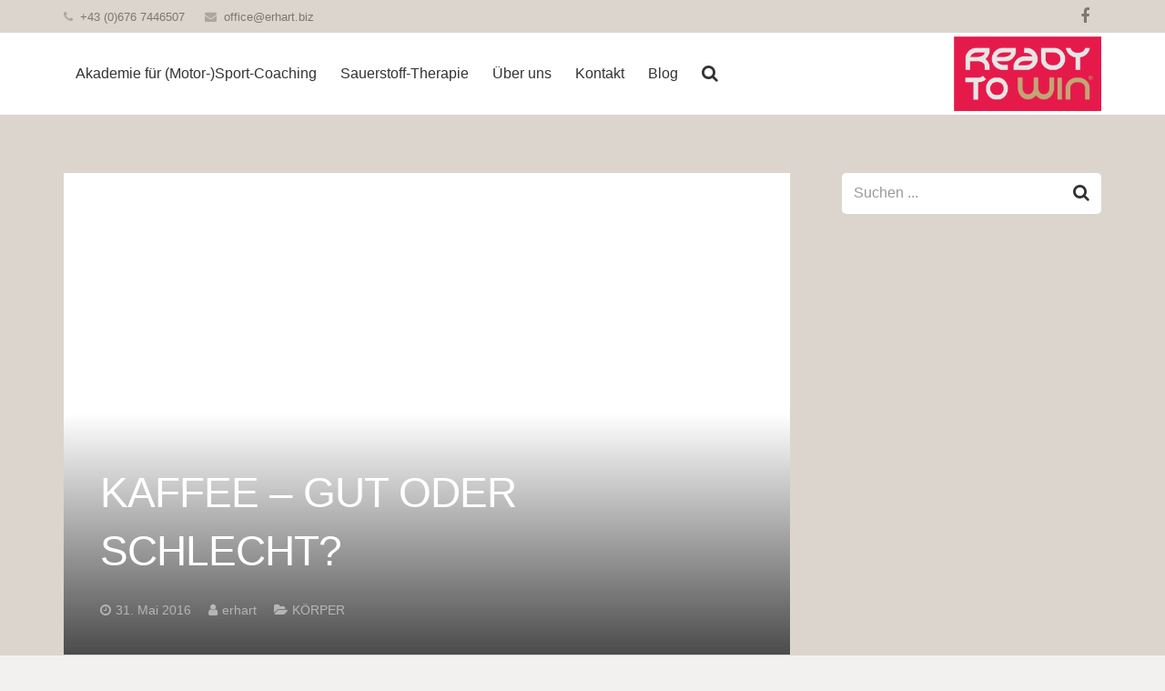

--- FILE ---
content_type: text/html; charset=UTF-8
request_url: https://ready-to-win.com/wp19/kaffee-gut-oder-schlecht/
body_size: 14203
content:
<!DOCTYPE HTML>
<html class="" lang="de">
<head>
	<meta charset="UTF-8">

		<title>KAFFEE – GUT ODER SCHLECHT?</title>

	<link rel='dns-prefetch' href='//s.w.org' />
<link rel="alternate" type="application/rss+xml" title="READY TO WIN &raquo; Feed" href="https://ready-to-win.com/wp19/feed/" />
<link rel="alternate" type="application/rss+xml" title="READY TO WIN &raquo; Kommentar-Feed" href="https://ready-to-win.com/wp19/comments/feed/" />
<meta name="viewport" content="width=device-width, initial-scale=1">
<meta name="SKYPE_TOOLBAR" content="SKYPE_TOOLBAR_PARSER_COMPATIBLE">
<meta name="og:title" content="KAFFEE – GUT ODER SCHLECHT?">
<meta name="og:type" content="website">
<meta name="og:url" content="https://ready-to-win.com/wp19/wp19/kaffee-gut-oder-schlecht/">
		<script type="text/javascript">
			window._wpemojiSettings = {"baseUrl":"https:\/\/s.w.org\/images\/core\/emoji\/12.0.0-1\/72x72\/","ext":".png","svgUrl":"https:\/\/s.w.org\/images\/core\/emoji\/12.0.0-1\/svg\/","svgExt":".svg","source":{"concatemoji":"https:\/\/ready-to-win.com\/wp19\/wp-includes\/js\/wp-emoji-release.min.js?ver=5.2.23"}};
			!function(e,a,t){var n,r,o,i=a.createElement("canvas"),p=i.getContext&&i.getContext("2d");function s(e,t){var a=String.fromCharCode;p.clearRect(0,0,i.width,i.height),p.fillText(a.apply(this,e),0,0);e=i.toDataURL();return p.clearRect(0,0,i.width,i.height),p.fillText(a.apply(this,t),0,0),e===i.toDataURL()}function c(e){var t=a.createElement("script");t.src=e,t.defer=t.type="text/javascript",a.getElementsByTagName("head")[0].appendChild(t)}for(o=Array("flag","emoji"),t.supports={everything:!0,everythingExceptFlag:!0},r=0;r<o.length;r++)t.supports[o[r]]=function(e){if(!p||!p.fillText)return!1;switch(p.textBaseline="top",p.font="600 32px Arial",e){case"flag":return s([55356,56826,55356,56819],[55356,56826,8203,55356,56819])?!1:!s([55356,57332,56128,56423,56128,56418,56128,56421,56128,56430,56128,56423,56128,56447],[55356,57332,8203,56128,56423,8203,56128,56418,8203,56128,56421,8203,56128,56430,8203,56128,56423,8203,56128,56447]);case"emoji":return!s([55357,56424,55356,57342,8205,55358,56605,8205,55357,56424,55356,57340],[55357,56424,55356,57342,8203,55358,56605,8203,55357,56424,55356,57340])}return!1}(o[r]),t.supports.everything=t.supports.everything&&t.supports[o[r]],"flag"!==o[r]&&(t.supports.everythingExceptFlag=t.supports.everythingExceptFlag&&t.supports[o[r]]);t.supports.everythingExceptFlag=t.supports.everythingExceptFlag&&!t.supports.flag,t.DOMReady=!1,t.readyCallback=function(){t.DOMReady=!0},t.supports.everything||(n=function(){t.readyCallback()},a.addEventListener?(a.addEventListener("DOMContentLoaded",n,!1),e.addEventListener("load",n,!1)):(e.attachEvent("onload",n),a.attachEvent("onreadystatechange",function(){"complete"===a.readyState&&t.readyCallback()})),(n=t.source||{}).concatemoji?c(n.concatemoji):n.wpemoji&&n.twemoji&&(c(n.twemoji),c(n.wpemoji)))}(window,document,window._wpemojiSettings);
		</script>
		<style type="text/css">
img.wp-smiley,
img.emoji {
	display: inline !important;
	border: none !important;
	box-shadow: none !important;
	height: 1em !important;
	width: 1em !important;
	margin: 0 .07em !important;
	vertical-align: -0.1em !important;
	background: none !important;
	padding: 0 !important;
}
</style>
	<link rel='stylesheet' id='contact-form-7-css'  href='https://ready-to-win.com/wp19/wp-content/plugins/contact-form-7/includes/css/styles.css?ver=5.1.4' type='text/css' media='all' />
<link rel='stylesheet' id='rs-plugin-settings-css'  href='https://ready-to-win.com/wp19/wp-content/plugins/revslider/public/assets/css/rs6.css?ver=6.0.7' type='text/css' media='all' />
<style id='rs-plugin-settings-inline-css' type='text/css'>
#rs-demo-id {}
</style>
<!--[if lt IE 9]>
<link rel='stylesheet' id='vc_lte_ie9-css'  href='https://ready-to-win.com/wp19/wp-content/plugins/js_composer/assets/css/vc_lte_ie9.min.css?ver=6.0.5' type='text/css' media='screen' />
<![endif]-->
<link rel='stylesheet' id='us-base-css'  href='//ready-to-win.com/wp19/wp-content/themes/Impreza/framework/css/us-base.min.css?ver=4.6.2' type='text/css' media='all' />
<link rel='stylesheet' id='us-style-css'  href='//ready-to-win.com/wp19/wp-content/themes/Impreza/css/style.min.css?ver=4.6.2' type='text/css' media='all' />
<link rel='stylesheet' id='us-responsive-css'  href='//ready-to-win.com/wp19/wp-content/themes/Impreza/css/responsive.min.css?ver=4.6.2' type='text/css' media='all' />
<link rel='stylesheet' id='bsf-Defaults-css'  href='https://ready-to-win.com/wp19/wp-content/uploads/smile_fonts/Defaults/Defaults.css?ver=5.2.23' type='text/css' media='all' />
<script type='text/javascript' src='https://ready-to-win.com/wp19/wp-includes/js/jquery/jquery.js?ver=1.12.4-wp'></script>
<script type='text/javascript' src='https://ready-to-win.com/wp19/wp-content/plugins/revslider/public/assets/js/revolution.tools.min.js?ver=6.0'></script>
<script type='text/javascript' src='https://ready-to-win.com/wp19/wp-content/plugins/revslider/public/assets/js/rs6.min.js?ver=6.0.7'></script>
<link rel='https://api.w.org/' href='https://ready-to-win.com/wp19/wp-json/' />
<link rel="EditURI" type="application/rsd+xml" title="RSD" href="https://ready-to-win.com/wp19/xmlrpc.php?rsd" />
<link rel="wlwmanifest" type="application/wlwmanifest+xml" href="https://ready-to-win.com/wp19/wp-includes/wlwmanifest.xml" /> 
<link rel='prev' title='IN NUR DREI SCHRITTEN ZUM ERFOLG?!' href='https://ready-to-win.com/wp19/in-nur-drei-schritten-zum-erfolg/' />
<link rel='next' title='BAUCHATMUNG' href='https://ready-to-win.com/wp19/bauchatmung/' />
<meta name="generator" content="WordPress 5.2.23" />
<link rel="canonical" href="https://ready-to-win.com/wp19/kaffee-gut-oder-schlecht/" />
<link rel='shortlink' href='https://ready-to-win.com/wp19/?p=1194' />
<link rel="alternate" type="application/json+oembed" href="https://ready-to-win.com/wp19/wp-json/oembed/1.0/embed?url=https%3A%2F%2Fready-to-win.com%2Fwp19%2Fkaffee-gut-oder-schlecht%2F" />
<link rel="alternate" type="text/xml+oembed" href="https://ready-to-win.com/wp19/wp-json/oembed/1.0/embed?url=https%3A%2F%2Fready-to-win.com%2Fwp19%2Fkaffee-gut-oder-schlecht%2F&#038;format=xml" />
<script type="text/javascript">
	if ( ! /Android|webOS|iPhone|iPad|iPod|BlackBerry|IEMobile|Opera Mini/i.test(navigator.userAgent)) {
		var root = document.getElementsByTagName( 'html' )[0]
		root.className += " no-touch";
	}
</script>
<meta name="generator" content="Powered by WPBakery Page Builder - drag and drop page builder for WordPress."/>
<meta name="generator" content="Powered by Slider Revolution 6.0.7 - responsive, Mobile-Friendly Slider Plugin for WordPress with comfortable drag and drop interface." />
<link rel="icon" href="https://ready-to-win.com/wp19/wp-content/uploads/2016/12/RTW-neu-Layout-150x150.png" sizes="32x32" />
<link rel="icon" href="https://ready-to-win.com/wp19/wp-content/uploads/2016/12/RTW-neu-Layout-300x300.png" sizes="192x192" />
<link rel="apple-touch-icon-precomposed" href="https://ready-to-win.com/wp19/wp-content/uploads/2016/12/RTW-neu-Layout-300x300.png" />
<meta name="msapplication-TileImage" content="https://ready-to-win.com/wp19/wp-content/uploads/2016/12/RTW-neu-Layout-300x300.png" />
<script type="text/javascript">function setREVStartSize(a){try{var b,c=document.getElementById(a.c).parentNode.offsetWidth;if(c=0===c||isNaN(c)?window.innerWidth:c,a.tabw=void 0===a.tabw?0:parseInt(a.tabw),a.thumbw=void 0===a.thumbw?0:parseInt(a.thumbw),a.tabh=void 0===a.tabh?0:parseInt(a.tabh),a.thumbh=void 0===a.thumbh?0:parseInt(a.thumbh),a.tabhide=void 0===a.tabhide?0:parseInt(a.tabhide),a.thumbhide=void 0===a.thumbhide?0:parseInt(a.thumbhide),a.mh=void 0===a.mh||""==a.mh?0:a.mh,"fullscreen"===a.layout||"fullscreen"===a.l)b=Math.max(a.mh,window.innerHeight);else{for(var d in a.gw=Array.isArray(a.gw)?a.gw:[a.gw],a.rl)(void 0===a.gw[d]||0===a.gw[d])&&(a.gw[d]=a.gw[d-1]);for(var d in a.gh=void 0===a.el||""===a.el||Array.isArray(a.el)&&0==a.el.length?a.gh:a.el,a.gh=Array.isArray(a.gh)?a.gh:[a.gh],a.rl)(void 0===a.gh[d]||0===a.gh[d])&&(a.gh[d]=a.gh[d-1]);var e,f=Array(a.rl.length),g=0;for(var d in a.tabw=a.tabhide>=c?0:a.tabw,a.thumbw=a.thumbhide>=c?0:a.thumbw,a.tabh=a.tabhide>=c?0:a.tabh,a.thumbh=a.thumbhide>=c?0:a.thumbh,a.rl)f[d]=a.rl[d]<window.innerWidth?0:a.rl[d];for(var d in e=f[0],f)e>f[d]&&0<f[d]&&(e=f[d],g=d);var h=c>a.gw[g]+a.tabw+a.thumbw?1:(c-(a.tabw+a.thumbw))/a.gw[g];b=a.gh[g]*h+(a.tabh+a.thumbh)}void 0===window.rs_init_css&&(window.rs_init_css=document.head.appendChild(document.createElement("style"))),document.getElementById(a.c).height=b,window.rs_init_css.innerHTML+="#"+a.c+"_wrapper { height: "+b+"px }"}catch(a){console.log("Failure at Presize of Slider:"+a)}};</script>
<noscript><style> .wpb_animate_when_almost_visible { opacity: 1; }</style></noscript>
			<style id='us-theme-options-css' type="text/css">html{font-family:Tahoma, Geneva, sans-serif;font-size:16px;line-height:28px;font-weight:400}.w-text.font_main_menu,.w-nav-list.level_1{font-family:"Lucida Sans Unicode", "Lucida Grande", sans-serif;font-weight:400}h1, h2, h3, h4, h5, h6,.w-text.font_heading,.w-blog-post.format-quote blockquote,.w-counter-number,.w-pricing-item-price,.w-tabs-item-title,.stats-block .stats-desc .stats-number{font-family:Tahoma, Geneva, sans-serif;font-weight:400}h1{font-size:46px;font-weight:300;letter-spacing:-1px}h2{font-size:38px;font-weight:300;letter-spacing:-1px}h3{font-size:30px;font-weight:300;letter-spacing:-1px}h4,.widgettitle,.comment-reply-title{font-size:24px;font-weight:300;letter-spacing:0px}h5{font-size:20px;font-weight:300;letter-spacing:0px}h6{font-size:18px;font-weight:300;letter-spacing:0px}@media (max-width:767px){html{font-size:16px;line-height:26px}h1{font-size:36px}h1.vc_custom_heading{font-size:36px !important}h2{font-size:30px}h2.vc_custom_heading{font-size:30px !important}h3{font-size:24px}h3.vc_custom_heading{font-size:24px !important}h4,.widgettitle,.comment-reply-title{font-size:22px}h4.vc_custom_heading{font-size:22px !important}h5{font-size:20px}h5.vc_custom_heading{font-size:20px !important}h6{font-size:18px}h6.vc_custom_heading{font-size:18px !important}}body,.header_hor .l-header.pos_fixed{min-width:1240px}.l-canvas.type_boxed,.l-canvas.type_boxed .l-subheader,.l-canvas.type_boxed .l-section.type_sticky,.l-canvas.type_boxed~.l-footer{max-width:1240px}.header_hor .l-subheader-h,.l-titlebar-h,.l-main-h,.l-section-h,.w-tabs-section-content-h,.w-blog-post-body{max-width:1140px}@media (max-width:1290px){.l-section:not(.width_full) .owl-nav{display:none}}@media (max-width:1340px){.l-section:not(.width_full) .w-blog .owl-nav{display:none}}.l-sidebar{width:25%}.l-content{width:70%}@media (max-width:768px){.g-cols>div:not([class*=" vc_col-"]){float:none;width:100%;margin:0 0 2rem}.g-cols.type_boxes>div,.g-cols>div:last-child,.g-cols>div.has-fill{margin-bottom:0}.vc_wp_custommenu.layout_hor,.align_center_xs,.align_center_xs .w-socials{text-align:center}}@media (max-width:1024px){.l-section-video video{display:none}}@media screen and (max-width:1200px){.w-portfolio[class*="cols_"] .w-portfolio-item{width:33.333333333333%}.w-portfolio[class*="cols_"] .w-portfolio-item.size_2x1,.w-portfolio[class*="cols_"] .w-portfolio-item.size_2x2{width:66.666666666667%}}@media screen and (max-width:900px){.w-portfolio[class*="cols_"] .w-portfolio-item{width:50%}.w-portfolio[class*="cols_"] .w-portfolio-item.size_2x1,.w-portfolio[class*="cols_"] .w-portfolio-item.size_2x2{width:100%}}@media screen and (max-width:600px){.w-portfolio[class*="cols_"] .w-portfolio-item{width:100%}}@media screen and (max-width:1200px){.w-blog[class*="cols_"] .w-blog-post{width:33.333333333333%}}@media screen and (max-width:900px){.w-blog[class*="cols_"] .w-blog-post{width:50%}}@media screen and (max-width:600px){.w-blog[class*="cols_"] .w-blog-post{width:100%}}.w-btn,.button,.l-body .cl-btn,.l-body .ubtn,.l-body .ultb3-btn,.l-body .btn-modal,.l-body .flip-box-wrap .flip_link a,.rev_slider a.w-btn, .tribe-events-button,input[type="button"],input[type="submit"]{text-transform:uppercase;font-size:16px;font-weight:700;line-height:2.8;padding:0 1.8em;border-radius:0.3em;letter-spacing:0px;box-shadow:0 0em 0em rgba(0,0,0,0.18)}.w-btn.icon_atleft i{left:1.8em}.w-btn.icon_atright i{right:1.8em}.w-header-show,.w-toplink{background-color:rgba(0,0,0,0.3)}body{background-color:#f2f1f0}.l-subheader.at_top,.l-subheader.at_top .w-dropdown-list,.header_hor .l-subheader.at_top .type_mobile .w-nav-list.level_1{background-color:#DCD5CD}.l-subheader.at_top,.l-subheader.at_top .w-dropdown.active,.header_hor .l-subheader.at_top .type_mobile .w-nav-list.level_1{color:#80766b}.no-touch .l-subheader.at_top a:hover,.no-touch .l-subheader.at_top .w-cart-quantity,.no-touch .l-header.bg_transparent .l-subheader.at_top .w-dropdown.active a:hover{color:#E51A4B}.header_ver .l-header,.header_hor .l-subheader.at_middle,.l-subheader.at_middle .w-dropdown-list,.header_hor .l-subheader.at_middle .type_mobile .w-nav-list.level_1{background-color:#ffffff}.l-subheader.at_middle,.l-subheader.at_middle .w-dropdown.active,.header_hor .l-subheader.at_middle .type_mobile .w-nav-list.level_1{color:#333333}.no-touch .l-subheader.at_middle a:hover,.no-touch .l-subheader.at_middle .w-cart-quantity,.no-touch .l-header.bg_transparent .l-subheader.at_middle .w-dropdown.active a:hover{color:#E51A4B}.l-subheader.at_bottom,.l-subheader.at_bottom .w-dropdown-list,.header_hor .l-subheader.at_bottom .type_mobile .w-nav-list.level_1{background-color:#DCD5CD}.l-subheader.at_bottom,.l-subheader.at_bottom .w-dropdown.active,.header_hor .l-subheader.at_bottom .type_mobile .w-nav-list.level_1{color:#666666}.no-touch .l-subheader.at_bottom a:hover,.no-touch .l-subheader.at_bottom .w-cart-quantity,.no-touch .l-header.bg_transparent .l-subheader.at_bottom .w-dropdown.active a:hover{color:#E51A4B}.l-header.bg_transparent:not(.sticky) .l-subheader{color:#ffffff}.no-touch .l-header.bg_transparent:not(.sticky) a:not(.w-nav-anchor):hover,.no-touch .l-header.bg_transparent:not(.sticky) .type_desktop .menu-item.level_1:hover>.w-nav-anchor{color:#80766b}.l-header.bg_transparent:not(.sticky) .w-nav-title:after{background-color:#80766b}.w-search-form{background-color:#f6f6f6;color:#333333}.no-touch .menu-item.level_1:hover>.w-nav-anchor{background-color:;color:#80766b}.w-nav-title:after{background-color:#80766b}.menu-item.level_1.current-menu-item>.w-nav-anchor,.menu-item.level_1.current-menu-parent>.w-nav-anchor,.menu-item.level_1.current-menu-ancestor>.w-nav-anchor{background-color:;color:#E51A4B}.l-header.bg_transparent:not(.sticky) .type_desktop .menu-item.level_1.current-menu-item>.w-nav-anchor,.l-header.bg_transparent:not(.sticky) .type_desktop .menu-item.level_1.current-menu-ancestor>.w-nav-anchor{color:#80766b}.w-nav-list:not(.level_1){background-color:#ffffff;color:#333333}.no-touch .menu-item:not(.level_1):hover>.w-nav-anchor{background-color:#ffffff;color:#ffffff}.menu-item:not(.level_1).current-menu-item>.w-nav-anchor,.menu-item:not(.level_1).current-menu-parent>.w-nav-anchor,.menu-item:not(.level_1).current-menu-ancestor>.w-nav-anchor{background-color:;color:#E51A4B}.btn.w-menu-item,.btn.menu-item.level_1>a,.l-footer .vc_wp_custommenu.layout_hor .btn>a{background-color:#E51A4B !important;color:#ffffff !important}.no-touch .btn.w-menu-item:hover,.no-touch .btn.menu-item.level_1>a:hover,.no-touch .l-footer .vc_wp_custommenu.layout_hor .btn>a:hover{background-color:#333333 !important;color:#ffffff !important}body.us_iframe,.l-preloader,.l-canvas,.l-footer,.l-popup-box-content,.w-blog.layout_flat .w-blog-post-h,.w-blog.layout_cards .w-blog-post-h,.g-filters.style_1 .g-filters-item.active,.no-touch .g-filters-item.active:hover,.w-portfolio-item-anchor,.w-tabs.layout_default .w-tabs-item.active,.w-tabs.layout_ver .w-tabs-item.active,.no-touch .w-tabs.layout_default .w-tabs-item.active:hover,.no-touch .w-tabs.layout_ver .w-tabs-item.active:hover,.w-tabs.layout_timeline .w-tabs-item,.w-tabs.layout_timeline .w-tabs-section-header-h,.wpml-ls-statics-footer,.select2-search input{background-color:#DCD5CD}.w-tabs.layout_modern .w-tabs-item:after{border-bottom-color:#DCD5CD}.w-iconbox.style_circle.color_contrast .w-iconbox-icon,.tribe-events-calendar thead th{color:#DCD5CD}.w-btn.color_contrast.style_solid,.no-touch .btn_hov_slide .w-btn.color_contrast.style_outlined:hover{color:#DCD5CD !important}input,textarea,select,.l-section.for_blogpost .w-blog-post-preview,.w-actionbox.color_light,.g-filters.style_1,.g-filters.style_2 .g-filters-item.active,.w-iconbox.style_circle.color_light .w-iconbox-icon,.g-loadmore-btn,.w-pricing-item-header,.w-progbar-bar,.w-progbar.style_3 .w-progbar-bar:before,.w-progbar.style_3 .w-progbar-bar-count,.w-socials.style_solid .w-socials-item-link,.w-tabs.layout_default .w-tabs-list,.w-tabs.layout_ver .w-tabs-list,.w-testimonials.style_4 .w-testimonial-h:before,.w-testimonials.style_6 .w-testimonial-text,.no-touch .l-main .widget_nav_menu a:hover,.wp-caption-text,.smile-icon-timeline-wrap .timeline-wrapper .timeline-block,.smile-icon-timeline-wrap .timeline-feature-item.feat-item,.wpml-ls-legacy-dropdown a,.wpml-ls-legacy-dropdown-click a,.tablepress .row-hover tr:hover td,.select2-selection--single,.select2-dropdown{background-color:#ffffff}.timeline-wrapper .timeline-post-right .ult-timeline-arrow l,.timeline-wrapper .timeline-post-left .ult-timeline-arrow l,.timeline-feature-item.feat-item .ult-timeline-arrow l{border-color:#ffffff}hr,td,th,.l-section,.vc_column_container,.vc_column-inner,.w-author,.w-btn.color_light.style_outlined,.w-comments-list,.w-image,.w-pricing-item-h,.w-profile,.w-separator,.w-sharing-item,.w-tabs-list,.w-tabs-section,.w-tabs-section-header:before,.w-tabs.layout_timeline.accordion .w-tabs-section-content,.w-testimonial-h,.widget_calendar #calendar_wrap,.l-main .widget_nav_menu .menu,.l-main .widget_nav_menu .menu-item a,.smile-icon-timeline-wrap .timeline-line{border-color:#ffffff}.w-separator,.w-iconbox.color_light .w-iconbox-icon{color:#ffffff}.w-btn.color_light.style_solid,.w-btn.color_light.style_outlined:before,.w-iconbox.style_circle.color_light .w-iconbox-icon,.no-touch .g-loadmore-btn:hover,.no-touch .wpml-ls-sub-menu a:hover{background-color:#ffffff}.w-iconbox.style_outlined.color_light .w-iconbox-icon,.w-person-links-item,.w-socials.style_outlined .w-socials-item-link,.pagination .page-numbers{box-shadow:0 0 0 2px #ffffff inset}.w-tabs.layout_trendy .w-tabs-list{box-shadow:0 -1px 0 #ffffff inset}h1, h2, h3, h4, h5, h6,.w-counter.color_heading .w-counter-number{color:#000000}.w-progbar.color_heading .w-progbar-bar-h{background-color:#000000}input,textarea,select,.l-canvas,.l-footer,.l-popup-box-content,.w-blog.layout_flat .w-blog-post-h,.w-blog.layout_cards .w-blog-post-h,.w-form-row-field:before,.w-iconbox.color_light.style_circle .w-iconbox-icon,.w-tabs.layout_timeline .w-tabs-item,.w-tabs.layout_timeline .w-tabs-section-header-h,.bbpress .button,.select2-dropdown{color:#333333}.w-btn.color_contrast.style_outlined{color:#333333 !important}.w-btn.color_contrast.style_solid,.w-btn.color_contrast.style_outlined:before,.w-iconbox.style_circle.color_contrast .w-iconbox-icon,.w-progbar.color_text .w-progbar-bar-h,.w-scroller-dot span{background-color:#333333}.w-btn.color_contrast.style_outlined{border-color:#333333}.w-iconbox.style_outlined.color_contrast .w-iconbox-icon{box-shadow:0 0 0 2px #333333 inset}.w-scroller-dot span{box-shadow:0 0 0 2px #333333}a{color:#a6193a}.no-touch a:hover,.no-touch a:hover+.w-blog-post-body .w-blog-post-title a,.no-touch .w-blog-post-title a:hover{color:#a6193a}.highlight_primary,.g-preloader,.l-main .w-contacts-item:before,.w-counter.color_primary .w-counter-number,.g-filters-item.active,.no-touch .g-filters.style_1 .g-filters-item.active:hover,.no-touch .g-filters.style_2 .g-filters-item.active:hover,.w-form-row.focused .w-form-row-field:before,.w-iconbox.color_primary .w-iconbox-icon,.w-separator.color_primary,.w-sharing.type_outlined.color_primary .w-sharing-item,.no-touch .w-sharing.type_simple.color_primary .w-sharing-item:hover .w-sharing-icon,.w-tabs.layout_default .w-tabs-item.active,.w-tabs.layout_trendy .w-tabs-item.active,.w-tabs.layout_ver .w-tabs-item.active,.w-tabs-section.active .w-tabs-section-header,.w-testimonials.style_2 .w-testimonial-h:before,.no-touch .owl-prev:hover,.no-touch .owl-next:hover{color:#ffffff}.w-btn.color_primary.style_outlined{color:#ffffff !important}.l-section.color_primary,.l-titlebar.color_primary,.no-touch .l-navigation-item:hover .l-navigation-item-arrow,.highlight_primary_bg,.w-actionbox.color_primary,.w-blog-post-preview-icon,.w-blog.layout_cards .format-quote .w-blog-post-h,input[type="button"],input[type="submit"],.w-btn.color_primary.style_solid,.w-btn.color_primary.style_outlined:before,.no-touch .g-filters-item:hover,.w-iconbox.style_circle.color_primary .w-iconbox-icon,.no-touch .w-iconbox.style_circle .w-iconbox-icon:before,.no-touch .w-iconbox.style_outlined .w-iconbox-icon:before,.no-touch .w-person-links-item:before,.w-pricing-item.type_featured .w-pricing-item-header,.w-progbar.color_primary .w-progbar-bar-h,.w-sharing.type_solid.color_primary .w-sharing-item,.w-sharing.type_fixed.color_primary .w-sharing-item,.w-sharing.type_outlined.color_primary .w-sharing-item:before,.w-tabs.layout_modern .w-tabs-list,.w-tabs.layout_trendy .w-tabs-item:after,.w-tabs.layout_timeline .w-tabs-item:before,.w-tabs.layout_timeline .w-tabs-section-header-h:before,.no-touch .w-testimonials.style_6 .w-testimonial-h:hover .w-testimonial-text,.no-touch .w-header-show:hover,.no-touch .w-toplink.active:hover,.no-touch .pagination .page-numbers:before,.pagination .page-numbers.current,.l-main .widget_nav_menu .menu-item.current-menu-item>a,.rsThumb.rsNavSelected,.no-touch .tp-leftarrow.custom:before,.no-touch .tp-rightarrow.custom:before,.smile-icon-timeline-wrap .timeline-separator-text .sep-text,.smile-icon-timeline-wrap .timeline-wrapper .timeline-dot,.smile-icon-timeline-wrap .timeline-feature-item .timeline-dot,.tablepress .sorting:hover,.tablepress .sorting_asc,.tablepress .sorting_desc,.select2-results__option--highlighted,.l-body .cl-btn{background-color:#ffffff}blockquote,.w-btn.color_primary.style_outlined,.g-filters.style_3 .g-filters-item.active,.no-touch .owl-prev:hover,.no-touch .owl-next:hover,.no-touch .w-logos.style_1 .w-logos-item:hover,.w-separator.color_primary,.w-tabs.layout_default .w-tabs-item.active,.w-tabs.layout_ver .w-tabs-item.active,.no-touch .w-testimonials.style_1 .w-testimonial-h:hover,.owl-dot.active span,.rsBullet.rsNavSelected span,.tp-bullets.custom .tp-bullet{border-color:#ffffff}.l-main .w-contacts-item:before,.w-iconbox.color_primary.style_outlined .w-iconbox-icon,.w-sharing.type_outlined.color_primary .w-sharing-item,.w-tabs.layout_timeline .w-tabs-item,.w-tabs.layout_timeline .w-tabs-section-header-h{box-shadow:0 0 0 2px #ffffff inset}input:focus,textarea:focus,select:focus{box-shadow:0 0 0 2px #ffffff}.no-touch .w-blognav-prev:hover .w-blognav-title,.no-touch .w-blognav-next:hover .w-blognav-title,.w-counter.color_secondary .w-counter-number,.w-iconbox.color_secondary .w-iconbox-icon,.w-separator.color_secondary,.w-sharing.type_outlined.color_secondary .w-sharing-item,.no-touch .w-sharing.type_simple.color_secondary .w-sharing-item:hover .w-sharing-icon,.highlight_secondary{color:#ffffff}.w-btn.color_secondary.style_outlined{color:#ffffff !important}.l-section.color_secondary,.l-titlebar.color_secondary,.no-touch .w-blog.layout_cards .w-blog-post-meta-category a:hover,.no-touch .w-blog.layout_tiles .w-blog-post-meta-category a:hover,.no-touch .l-section.preview_trendy .w-blog-post-meta-category a:hover,.no-touch .btn_hov_slide .button:hover,.no-touch .btn_hov_slide input[type="button"]:hover,.no-touch .btn_hov_slide input[type="submit"]:hover,.w-btn.color_secondary.style_solid,.w-btn.color_secondary.style_outlined:before,.w-actionbox.color_secondary,.w-iconbox.style_circle.color_secondary .w-iconbox-icon,.w-progbar.color_secondary .w-progbar-bar-h,.w-sharing.type_solid.color_secondary .w-sharing-item,.w-sharing.type_fixed.color_secondary .w-sharing-item,.w-sharing.type_outlined.color_secondary .w-sharing-item:before,.highlight_secondary_bg{background-color:#ffffff}.w-btn.color_secondary.style_outlined,.w-separator.color_secondary{border-color:#ffffff}.w-iconbox.color_secondary.style_outlined .w-iconbox-icon,.w-sharing.type_outlined.color_secondary .w-sharing-item{box-shadow:0 0 0 2px #ffffff inset}.w-author-url,.w-blog-post-meta>*,.w-profile-link.for_logout,.w-testimonial-author-role,.w-testimonials.style_4 .w-testimonial-h:before,.l-main .widget_tag_cloud,.highlight_faded{color:#999999}.w-blog.layout_latest .w-blog-post-meta-date{border-color:#999999}.l-section.color_alternate,.l-titlebar.color_alternate,.color_alternate .g-filters.style_1 .g-filters-item.active,.no-touch .color_alternate .g-filters-item.active:hover,.color_alternate .w-tabs.layout_default .w-tabs-item.active,.no-touch .color_alternate .w-tabs.layout_default .w-tabs-item.active:hover,.color_alternate .w-tabs.layout_ver .w-tabs-item.active,.no-touch .color_alternate .w-tabs.layout_ver .w-tabs-item.active:hover,.color_alternate .w-tabs.layout_timeline .w-tabs-item,.color_alternate .w-tabs.layout_timeline .w-tabs-section-header-h{background-color:#f6f6f6}.color_alternate .w-btn.color_contrast.style_solid,.no-touch .btn_hov_slide .color_alternate .w-btn.color_contrast.style_outlined:hover,.color_alternate .w-iconbox.style_circle.color_contrast .w-iconbox-icon{color:#f6f6f6 !important}.color_alternate .w-tabs.layout_modern .w-tabs-item:after{border-bottom-color:#f6f6f6}.color_alternate input,.color_alternate textarea,.color_alternate select,.color_alternate .w-blog-post-preview-icon,.color_alternate .w-blog.layout_flat .w-blog-post-h,.color_alternate .w-blog.layout_cards .w-blog-post-h,.color_alternate .g-filters.style_1,.color_alternate .g-filters.style_2 .g-filters-item.active,.color_alternate .w-iconbox.style_circle.color_light .w-iconbox-icon,.color_alternate .g-loadmore-btn,.color_alternate .w-pricing-item-header,.color_alternate .w-progbar-bar,.color_alternate .w-socials.style_solid .w-socials-item-link,.color_alternate .w-tabs.layout_default .w-tabs-list,.color_alternate .w-testimonials.style_4 .w-testimonial-h:before,.color_alternate .w-testimonials.style_6 .w-testimonial-text,.color_alternate .wp-caption-text,.color_alternate .ginput_container_creditcard{background-color:#ffffff}.l-section.color_alternate,.l-section.color_alternate *,.l-section.color_alternate .w-btn.color_light.style_outlined{border-color:#e5e5e5}.color_alternate .w-separator,.color_alternate .w-iconbox.color_light .w-iconbox-icon{color:#e5e5e5}.color_alternate .w-btn.color_light.style_solid,.color_alternate .w-btn.color_light.style_outlined:before,.color_alternate .w-iconbox.style_circle.color_light .w-iconbox-icon,.no-touch .color_alternate .g-loadmore-btn:hover{background-color:#e5e5e5}.color_alternate .w-iconbox.style_outlined.color_light .w-iconbox-icon,.color_alternate .w-person-links-item,.color_alternate .w-socials.style_outlined .w-socials-item-link,.color_alternate .pagination .page-numbers{box-shadow:0 0 0 2px #e5e5e5 inset}.color_alternate .w-tabs.layout_trendy .w-tabs-list{box-shadow:0 -1px 0 #e5e5e5 inset}.l-titlebar.color_alternate h1,.l-section.color_alternate h1,.l-section.color_alternate h2,.l-section.color_alternate h3,.l-section.color_alternate h4,.l-section.color_alternate h5,.l-section.color_alternate h6,.l-section.color_alternate .w-counter-number{color:#000000}.color_alternate .w-progbar.color_contrast .w-progbar-bar-h{background-color:#000000}.l-titlebar.color_alternate,.l-section.color_alternate,.color_alternate input,.color_alternate textarea,.color_alternate select,.color_alternate .w-iconbox.color_contrast .w-iconbox-icon,.color_alternate .w-iconbox.color_light.style_circle .w-iconbox-icon,.color_alternate .w-tabs.layout_timeline .w-tabs-item,.color_alternate .w-tabs.layout_timeline .w-tabs-section-header-h{color:#333333}.color_alternate .w-btn.color_contrast.style_outlined{color:#333333 !important}.color_alternate .w-btn.color_contrast.style_solid,.color_alternate .w-btn.color_contrast.style_outlined:before,.color_alternate .w-iconbox.style_circle.color_contrast .w-iconbox-icon{background-color:#333333}.color_alternate .w-btn.color_contrast.style_outlined{border-color:#333333}.color_alternate .w-iconbox.style_outlined.color_contrast .w-iconbox-icon{box-shadow:0 0 0 2px #333333 inset}.color_alternate a{color:#a6193a}.no-touch .color_alternate a:hover,.no-touch .color_alternate a:hover+.w-blog-post-body .w-blog-post-title a,.no-touch .color_alternate .w-blog-post-title a:hover{color:#000000}.color_alternate .highlight_primary,.color_alternate .w-btn.color_primary.style_outlined,.l-main .color_alternate .w-contacts-item:before,.color_alternate .w-counter.color_primary .w-counter-number,.color_alternate .g-filters-item.active,.no-touch .color_alternate .g-filters-item.active:hover,.color_alternate .w-form-row.focused .w-form-row-field:before,.color_alternate .w-iconbox.color_primary .w-iconbox-icon,.no-touch .color_alternate .owl-prev:hover,.no-touch .color_alternate .owl-next:hover,.color_alternate .w-separator.color_primary,.color_alternate .w-tabs.layout_default .w-tabs-item.active,.color_alternate .w-tabs.layout_trendy .w-tabs-item.active,.color_alternate .w-tabs.layout_ver .w-tabs-item.active,.color_alternate .w-tabs-section.active .w-tabs-section-header,.color_alternate .w-testimonials.style_2 .w-testimonial-h:before{color:#a6193a}.color_alternate .highlight_primary_bg,.color_alternate .w-actionbox.color_primary,.color_alternate .w-blog-post-preview-icon,.color_alternate .w-blog.layout_cards .format-quote .w-blog-post-h,.color_alternate input[type="button"],.color_alternate input[type="submit"],.color_alternate .w-btn.color_primary.style_solid,.color_alternate .w-btn.color_primary.style_outlined:before,.no-touch .color_alternate .g-filters-item:hover,.color_alternate .w-iconbox.style_circle.color_primary .w-iconbox-icon,.no-touch .color_alternate .w-iconbox.style_circle .w-iconbox-icon:before,.no-touch .color_alternate .w-iconbox.style_outlined .w-iconbox-icon:before,.color_alternate .w-pricing-item.type_featured .w-pricing-item-header,.color_alternate .w-progbar.color_primary .w-progbar-bar-h,.color_alternate .w-tabs.layout_modern .w-tabs-list,.color_alternate .w-tabs.layout_trendy .w-tabs-item:after,.color_alternate .w-tabs.layout_timeline .w-tabs-item:before,.color_alternate .w-tabs.layout_timeline .w-tabs-section-header-h:before,.no-touch .color_alternate .pagination .page-numbers:before,.color_alternate .pagination .page-numbers.current{background-color:#a6193a}.color_alternate .w-btn.color_primary.style_outlined,.color_alternate .g-filters.style_3 .g-filters-item.active,.color_alternate .g-preloader,.no-touch .color_alternate .owl-prev:hover,.no-touch .color_alternate .owl-next:hover,.no-touch .color_alternate .w-logos.style_1 .w-logos-item:hover,.color_alternate .w-separator.color_primary,.color_alternate .w-tabs.layout_default .w-tabs-item.active,.color_alternate .w-tabs.layout_ver .w-tabs-item.active,.no-touch .color_alternate .w-tabs.layout_default .w-tabs-item.active:hover,.no-touch .color_alternate .w-tabs.layout_ver .w-tabs-item.active:hover,.no-touch .color_alternate .w-testimonials.style_1 .w-testimonial-h:hover{border-color:#a6193a}.l-main .color_alternate .w-contacts-item:before,.color_alternate .w-iconbox.color_primary.style_outlined .w-iconbox-icon,.color_alternate .w-tabs.layout_timeline .w-tabs-item,.color_alternate .w-tabs.layout_timeline .w-tabs-section-header-h{box-shadow:0 0 0 2px #a6193a inset}.color_alternate input:focus,.color_alternate textarea:focus,.color_alternate select:focus{box-shadow:0 0 0 2px #a6193a}.color_alternate .highlight_secondary,.color_alternate .w-btn.color_secondary.style_outlined,.color_alternate .w-counter.color_secondary .w-counter-number,.color_alternate .w-iconbox.color_secondary .w-iconbox-icon,.color_alternate .w-separator.color_secondary{color:#ffffff}.color_alternate .highlight_secondary_bg,.no-touch .color_alternate input[type="button"]:hover,.no-touch .color_alternate input[type="submit"]:hover,.color_alternate .w-btn.color_secondary.style_solid,.color_alternate .w-btn.color_secondary.style_outlined:before,.color_alternate .w-actionbox.color_secondary,.color_alternate .w-iconbox.style_circle.color_secondary .w-iconbox-icon,.color_alternate .w-progbar.color_secondary .w-progbar-bar-h{background-color:#ffffff}.color_alternate .w-btn.color_secondary.style_outlined,.color_alternate .w-separator.color_secondary{border-color:#ffffff}.color_alternate .w-iconbox.color_secondary.style_outlined .w-iconbox-icon{box-shadow:0 0 0 2px #ffffff inset}.color_alternate .highlight_faded,.color_alternate .w-blog-post-meta>*,.color_alternate .w-profile-link.for_logout,.color_alternate .w-testimonial-author-role,.color_alternate .w-testimonials.style_4 .w-testimonial-h:before{color:#999999}.color_alternate .w-blog.layout_latest .w-blog-post-meta-date{border-color:#999999}.color_footer-top{background-color:#e8e3dc}.color_footer-top input,.color_footer-top textarea,.color_footer-top select,.color_footer-top .w-socials.style_solid .w-socials-item-link{background-color:#ffffff}.color_footer-top,.color_footer-top *,.color_footer-top .w-btn.color_light.style_outlined{border-color:#ffffff}.color_footer-top .w-btn.color_light.style_solid,.color_footer-top .w-btn.color_light.style_outlined:before{background-color:#ffffff}.color_footer-top .w-separator{color:#ffffff}.color_footer-top .w-socials.style_outlined .w-socials-item-link{box-shadow:0 0 0 2px #ffffff inset}.color_footer-top,.color_footer-top input,.color_footer-top textarea,.color_footer-top select{color:#ffffff}.color_footer-top a{color:#a6193a}.no-touch .color_footer-top a:hover,.no-touch .color_footer-top .w-form-row.focused .w-form-row-field:before{color:#000000}.color_footer-top input:focus,.color_footer-top textarea:focus,.color_footer-top select:focus{box-shadow:0 0 0 2px #000000}.color_footer-bottom{background-color:#e8e3dc}.color_footer-bottom input,.color_footer-bottom textarea,.color_footer-bottom select,.color_footer-bottom .w-socials.style_solid .w-socials-item-link{background-color:#f6f6f6}.color_footer-bottom,.color_footer-bottom *,.color_footer-bottom .w-btn.color_light.style_outlined{border-color:#ebebeb}.color_footer-bottom .w-btn.color_light.style_solid,.color_footer-bottom .w-btn.color_light.style_outlined:before{background-color:#ebebeb}.color_footer-bottom .w-separator{color:#ebebeb}.color_footer-bottom .w-socials.style_outlined .w-socials-item-link{box-shadow:0 0 0 2px #ebebeb inset}.color_footer-bottom,.color_footer-bottom input,.color_footer-bottom textarea,.color_footer-bottom select{color:#80766b}.color_footer-bottom a{color:#80766b}.no-touch .color_footer-bottom a:hover,.no-touch .color_footer-bottom .w-form-row.focused .w-form-row-field:before{color:#E51A4B}.color_footer-bottom input:focus,.color_footer-bottom textarea:focus,.color_footer-bottom select:focus{box-shadow:0 0 0 2px #E51A4B} </style>
		<style id='us-header-css' type="text/css">@media (min-width:901px){.header_hor .l-subheader.at_top{line-height:36px;height:36px}.header_hor .l-header.sticky .l-subheader.at_top{line-height:24px;height:24px}.header_hor .l-subheader.at_middle{line-height:90px;height:90px}.header_hor .l-header.sticky .l-subheader.at_middle{line-height:60px;height:60px}.l-subheader.at_bottom{ display:none; }.header_hor .l-subheader.at_bottom{line-height:36px;height:36px}.header_hor .l-header.sticky .l-subheader.at_bottom{line-height:40px;height:40px}.header_hor .l-header.pos_fixed+.l-titlebar,.header_hor .sidebar_left .l-header.pos_fixed+.l-main,.header_hor .sidebar_right .l-header.pos_fixed+.l-main,.header_hor .sidebar_none .l-header.pos_fixed+.l-main .l-section:first-child,.header_hor .sidebar_none .l-header.pos_fixed+.l-main .l-section-gap:nth-child(2),.header_hor.header_inpos_below .l-header.pos_fixed~.l-main .l-section:nth-child(2),.header_hor .l-header.pos_static.bg_transparent+.l-titlebar,.header_hor .sidebar_left .l-header.pos_static.bg_transparent+.l-main,.header_hor .sidebar_right .l-header.pos_static.bg_transparent+.l-main,.header_hor .sidebar_none .l-header.pos_static.bg_transparent+.l-main .l-section:first-child{padding-top:126px}.header_hor .l-header.pos_static.bg_solid+.l-main .l-section.preview_trendy .w-blog-post-preview{top:-126px}.header_hor.header_inpos_bottom .l-header.pos_fixed~.l-main .l-section:first-child{padding-bottom:126px}.header_hor .l-header.bg_transparent~.l-main .l-section.valign_center:first-child>.l-section-h{top:-63px}.header_hor.header_inpos_bottom .l-header.pos_fixed.bg_transparent~.l-main .l-section.valign_center:first-child>.l-section-h{top:63px}.header_hor .l-header.pos_fixed~.l-main .l-section.height_full:not(:first-child){min-height:calc(100vh - 84px)}.admin-bar.header_hor .l-header.pos_fixed~.l-main .l-section.height_full:not(:first-child){min-height:calc(100vh - 116px)}.header_hor .l-header.pos_fixed~.l-main .l-section.sticky{top:84px}.admin-bar.header_hor .l-header.pos_fixed~.l-main .l-section.sticky{top:116px}.header_hor .sidebar_none .l-header.pos_fixed.sticky+.l-main .l-section.type_sticky:first-child{padding-top:84px}.header_ver{padding-left:300px;position:relative}.rtl.header_ver{padding-left:0;padding-right:300px}.header_ver .l-header,.header_ver .l-header .w-cart-notification{width:300px}.rtl.header_ver .l-header{left:auto;right:0}.header_ver:not(.rtl) .l-navigation.inv_true .to_next,.header_ver:not(.rtl) .l-navigation.inv_false .to_prev{left:calc(300px - 13.5rem)}.header_ver .w-toplink.pos_left,.no-touch .header_ver:not(.rtl) .l-navigation.inv_true .to_next:hover,.no-touch .header_ver:not(.rtl) .l-navigation.inv_false .to_prev:hover{left:300px}.header_ver.rtl .l-navigation.inv_true .to_prev,.header_ver.rtl .l-navigation.inv_false .to_next{right:calc(300px - 13.5rem)}.no-touch .header_ver.rtl .l-navigation.inv_true .to_prev:hover,.no-touch .header_ver.rtl .l-navigation.inv_false .to_next:hover{right:300px}.header_ver .w-nav.type_desktop [class*="columns"] .w-nav-list.level_2{width:calc(100vw - 300px);max-width:980px}.header_hor.header_inpos_below .l-header.pos_fixed:not(.sticky){position:absolute;top:100%}.header_hor.header_inpos_bottom .l-header.pos_fixed:not(.sticky){position:absolute;bottom:0}.header_inpos_below .l-header.pos_fixed~.l-main .l-section:first-child,.header_inpos_bottom .l-header.pos_fixed~.l-main .l-section:first-child{padding-top:0 !important}.header_hor.header_inpos_below .l-header.pos_fixed~.l-main .l-section.height_full:nth-child(2){min-height:100vh}.admin-bar.header_hor.header_inpos_below .l-header.pos_fixed~.l-main .l-section.height_full:nth-child(2){min-height:calc(100vh - 32px); }.header_inpos_bottom .l-header.pos_fixed:not(.sticky) .w-cart-dropdown,.header_inpos_bottom .l-header.pos_fixed:not(.sticky) .w-nav.type_desktop .w-nav-list.level_2{bottom:100%;transform-origin:0 100%}.header_inpos_bottom .l-header.pos_fixed:not(.sticky) .w-nav.type_mobile .w-nav-list.level_1{top:auto;bottom:100%;box-shadow:0 -3px 3px rgba(0,0,0,0.1)}.header_inpos_bottom .l-header.pos_fixed:not(.sticky) .w-nav.type_desktop .w-nav-list.level_3,.header_inpos_bottom .l-header.pos_fixed:not(.sticky) .w-nav.type_desktop .w-nav-list.level_4{top:auto;bottom:0;transform-origin:0 100%}}@media (min-width:601px) and (max-width:900px){.header_hor .l-subheader.at_top{line-height:40px;height:40px}.header_hor .l-header.sticky .l-subheader.at_top{line-height:0px;height:0px;overflow:hidden}.header_hor .l-subheader.at_middle{line-height:80px;height:80px}.header_hor .l-header.sticky .l-subheader.at_middle{line-height:60px;height:60px}.l-subheader.at_bottom{ display:none; }.header_hor .l-subheader.at_bottom{line-height:50px;height:50px}.header_hor .l-header.sticky .l-subheader.at_bottom{line-height:50px;height:50px}.header_hor .l-header.pos_fixed+.l-titlebar,.header_hor .sidebar_left .l-header.pos_fixed+.l-main,.header_hor .sidebar_right .l-header.pos_fixed+.l-main,.header_hor .sidebar_none .l-header.pos_fixed+.l-main .l-section:first-child,.header_hor .sidebar_none .l-header.pos_fixed+.l-main .l-section-gap:nth-child(2),.header_hor .l-header.pos_static.bg_transparent+.l-titlebar,.header_hor .sidebar_left .l-header.pos_static.bg_transparent+.l-main,.header_hor .sidebar_right .l-header.pos_static.bg_transparent+.l-main,.header_hor .sidebar_none .l-header.pos_static.bg_transparent+.l-main .l-section:first-child{padding-top:120px}.header_hor .l-header.pos_static.bg_solid+.l-main .l-section.preview_trendy .w-blog-post-preview{top:-120px}.header_hor .l-header.pos_fixed~.l-main .l-section.sticky{top:60px}.header_hor .sidebar_none .l-header.pos_fixed.sticky+.l-main .l-section.type_sticky:first-child{padding-top:60px}.header_ver .l-header{width:300px}.header_ver .w-search.layout_simple,.header_ver .w-search.layout_modern.active{width:260px}}@media (max-width:600px){.l-subheader.at_top{ display:none; }.header_hor .l-subheader.at_top{line-height:40px;height:40px}.header_hor .l-header.sticky .l-subheader.at_top{line-height:0px;height:0px;overflow:hidden}.header_hor .l-subheader.at_middle{line-height:50px;height:50px}.header_hor .l-header.sticky .l-subheader.at_middle{line-height:50px;height:50px}.l-subheader.at_bottom{ display:none; }.header_hor .l-subheader.at_bottom{line-height:50px;height:50px}.header_hor .l-header.sticky .l-subheader.at_bottom{line-height:50px;height:50px}.header_hor .l-header.pos_fixed+.l-titlebar,.header_hor .sidebar_left .l-header.pos_fixed+.l-main,.header_hor .sidebar_right .l-header.pos_fixed+.l-main,.header_hor .sidebar_none .l-header.pos_fixed+.l-main .l-section:first-child,.header_hor .sidebar_none .l-header.pos_fixed+.l-main .l-section-gap:nth-child(2),.header_hor .l-header.pos_static.bg_transparent+.l-titlebar,.header_hor .sidebar_left .l-header.pos_static.bg_transparent+.l-main,.header_hor .sidebar_right .l-header.pos_static.bg_transparent+.l-main,.header_hor .sidebar_none .l-header.pos_static.bg_transparent+.l-main .l-section:first-child{padding-top:50px}.header_hor .l-header.pos_static.bg_solid+.l-main .l-section.preview_trendy .w-blog-post-preview{top:-50px}.header_hor .l-header.pos_fixed~.l-main .l-section.sticky{top:50px}.header_hor .sidebar_none .l-header.pos_fixed.sticky+.l-main .l-section.type_sticky:first-child{padding-top:50px}.header_ver .l-header{width:300px}.header_ver .w-search.layout_simple,.header_ver .w-search.layout_modern.active{width:260px}}@media (max-width:900px){.header_ver .w-header-show,.header_ver .w-header-overlay{display:block}.header_ver .l-header{bottom:0;overflow-y:auto;-webkit-overflow-scrolling:touch;box-shadow:none;transition:transform 0.3s;-webkit-transform:translate3d(-100%,0,0);transform:translate3d(-100%,0,0)}.header_ver.header-show .l-header{-webkit-transform:translate3d(0,0,0);transform:translate3d(0,0,0)}}@media (min-width:901px){.ush_image_1{ height:82px; }.l-header.sticky .ush_image_1{ height:55px; }}@media (min-width:601px) and (max-width:900px){.ush_image_1{ height:56px; }.l-header.sticky .ush_image_1{ height:56px; }}@media (max-width:600px){.ush_image_1{ height:48px; }.l-header.sticky .ush_image_1{ height:48px; }}.ush_text_1 .w-text-value{ color:; }@media (min-width:901px){.ush_text_1{ font-size:30px; }}@media (min-width:601px) and (max-width:900px){.ush_text_1{ font-size:24px; }}@media (max-width:600px){.ush_text_1{ font-size:20px; }}.ush_text_1{ white-space:nowrap; }.ush_text_2 .w-text-value{ color:; }@media (min-width:901px){.ush_text_2{ font-size:13px; }}@media (min-width:601px) and (max-width:900px){.ush_text_2{ font-size:13px; }}@media (max-width:600px){.ush_text_2{ font-size:13px; }}.ush_text_2{ white-space:nowrap; }.ush_text_3 .w-text-value{ color:; }@media (min-width:901px){.ush_text_3{ font-size:13px; }}@media (min-width:601px) and (max-width:900px){.ush_text_3{ font-size:13px; }}@media (max-width:600px){.ush_text_3{ font-size:13px; }}.ush_text_3{ white-space:nowrap; }.ush_text_4 .w-text-value{ color:; }@media (min-width:901px){.ush_text_4{ font-size:13px; }}@media (min-width:601px) and (max-width:900px){.ush_text_4{ font-size:13px; }}@media (max-width:600px){.ush_text_4{ font-size:13px; }}.ush_text_4{ white-space:nowrap; }.header_hor .ush_menu_1.type_desktop .w-nav-list.level_1>.menu-item>a{padding:0 13px}.header_ver .ush_menu_1.type_desktop{line-height:26px}.ush_menu_1.type_desktop .btn.menu-item.level_1>.w-nav-anchor{margin:6.5px}.ush_menu_1.type_desktop .w-nav-list.level_1>.menu-item>a{font-size:16px}.ush_menu_1.type_desktop .w-nav-anchor:not(.level_1){font-size:15px}.ush_menu_1.type_mobile .w-nav-anchor.level_1{font-size:15px}.ush_menu_1.type_mobile .w-nav-anchor:not(.level_1){font-size:14px}@media screen and (max-width:1111px){.header_hor .w-nav-list.hide_for_mobiles{display:none}}@media (min-width:901px){.ush_search_1.layout_simple{max-width:240px}.ush_search_1.layout_modern.active{width:240px}}@media (min-width:601px) and (max-width:900px){.ush_search_1.layout_simple{max-width:200px}.ush_search_1.layout_modern.active{width:200px}}@media (min-width:901px){.ush_socials_1{font-size:18px}}@media (min-width:601px) and (max-width:900px){.ush_socials_1{font-size:18px}}@media (max-width:600px){.ush_socials_1{font-size:18px}}.ush_socials_1 .custom .w-socials-item-link-hover{background-color:#1abc9c}.ush_socials_1.color_brand .custom .w-socials-item-link{color:#1abc9c}@media (min-width:901px){.ush_dropdown_1 .w-dropdown-h{font-size:13px}}@media (min-width:601px) and (max-width:900px){.ush_dropdown_1 .w-dropdown-h{font-size:13px}}@media (max-width:600px){.ush_dropdown_1 .w-dropdown-h{font-size:13px}}@media (min-width:901px){.ush_cart_1 .w-cart-link{font-size:20px}}@media (min-width:601px) and (max-width:900px){.ush_cart_1 .w-cart-link{font-size:20px}}@media (max-width:600px){.ush_cart_1 .w-cart-link{font-size:20px}}</style>
	
</head>
<body class="post-template-default single single-post postid-1194 single-format-standard l-body Impreza_4.6.2 header_hor header_inpos_top btn_hov_slide state_default wpb-js-composer js-comp-ver-6.0.5 vc_responsive" itemscope="itemscope" itemtype="https://schema.org/WebPage">

<div class="l-canvas sidebar_right type_wide">

	
		
		<header class="l-header pos_fixed bg_solid shadow_thin logopos_right" itemscope="itemscope" itemtype="https://schema.org/WPHeader"><div class="l-subheader at_top"><div class="l-subheader-h"><div class="l-subheader-cell at_left"><div class="w-text ush_text_2 font_regular"><div class="w-text-h"><i class="fa fa-phone"></i><span class="w-text-value">+43 (0)676 7446507</span></div></div><div class="w-text ush_text_3 font_regular"><div class="w-text-h"><i class="fa fa-envelope"></i><a class="w-text-value" href="mailto:office@erhart.biz">office@erhart.biz</a></div></div></div><div class="l-subheader-cell at_center"></div><div class="l-subheader-cell at_right"><div class="w-socials color_text hover_default ush_socials_1"><div class="w-socials-list"><div class="w-socials-item facebook">
		<a class="w-socials-item-link" target="_blank" href="https://www.facebook.com/michael.erhart.73">
			<span class="w-socials-item-link-hover"></span>
			<span class="w-socials-item-link-title">Facebook</span>
		</a>
		<div class="w-socials-item-popup">
			<span>Facebook</span>
		</div>
	</div></div></div></div></div></div><div class="l-subheader at_middle"><div class="l-subheader-h"><div class="l-subheader-cell at_left"><nav class="w-nav type_desktop dropdown_height height_full ush_menu_1" itemscope="itemscope" itemtype="https://schema.org/SiteNavigationElement"><a class="w-nav-control" href="javascript:void(0);"><div class="w-nav-icon"><i></i></div><span>Menü</span></a><ul class="w-nav-list level_1 hover_simple hide_for_mobiles"><li id="menu-item-6962" class="menu-item menu-item-type-post_type menu-item-object-page menu-item-home menu-item-has-children w-nav-item level_1 menu-item-6962"><a class="w-nav-anchor level_1"  href="https://ready-to-win.com/wp19/"><span class="w-nav-title">Akademie für (Motor-)Sport-Coaching</span><span class="w-nav-arrow"></span></a>
<ul class="w-nav-list level_2">
	<li id="menu-item-6963" class="menu-item menu-item-type-post_type menu-item-object-page menu-item-has-children w-nav-item level_2 menu-item-6963"><a class="w-nav-anchor level_2"  href="https://ready-to-win.com/wp19/curriculum-motor-sport-coaching/"><span class="w-nav-title">Ausbildung zum Motorsport-Coach</span><span class="w-nav-arrow"></span></a>
	<ul class="w-nav-list level_3">
		<li id="menu-item-7010" class="menu-item menu-item-type-post_type menu-item-object-page w-nav-item level_3 menu-item-7010"><a class="w-nav-anchor level_3"  href="https://ready-to-win.com/wp19/curriculum-motor-sport-coaching/"><span class="w-nav-title">Curriculum (Motor-)Sport-Coaching</span><span class="w-nav-arrow"></span></a>		</li>
		<li id="menu-item-7009" class="menu-item menu-item-type-post_type menu-item-object-page w-nav-item level_3 menu-item-7009"><a class="w-nav-anchor level_3"  href="https://ready-to-win.com/wp19/preise/"><span class="w-nav-title">Infos &#038; Preise</span><span class="w-nav-arrow"></span></a>		</li>
	</ul>
	</li>
</ul>
</li>
<li id="menu-item-7037" class="menu-item menu-item-type-post_type menu-item-object-page w-nav-item level_1 menu-item-7037"><a class="w-nav-anchor level_1"  href="https://ready-to-win.com/wp19/sauerstoff-therapie/"><span class="w-nav-title">Sauerstoff-Therapie</span><span class="w-nav-arrow"></span></a></li>
<li id="menu-item-6964" class="menu-item menu-item-type-post_type menu-item-object-page menu-item-has-children w-nav-item level_1 menu-item-6964"><a class="w-nav-anchor level_1"  href="https://ready-to-win.com/wp19/michael-erhart/"><span class="w-nav-title">Über uns</span><span class="w-nav-arrow"></span></a>
<ul class="w-nav-list level_2">
	<li id="menu-item-6984" class="menu-item menu-item-type-post_type menu-item-object-page w-nav-item level_2 menu-item-6984"><a class="w-nav-anchor level_2"  href="https://ready-to-win.com/wp19/michael-erhart/"><span class="w-nav-title">Michael Erhart</span><span class="w-nav-arrow"></span></a>	</li>
	<li id="menu-item-6976" class="menu-item menu-item-type-post_type menu-item-object-page w-nav-item level_2 menu-item-6976"><a class="w-nav-anchor level_2"  href="https://ready-to-win.com/wp19/mehr-erfolg-fuer-leistungssportlerinnen-2/"><span class="w-nav-title">Mehr Erfolg für LeistungssportlerInnen</span><span class="w-nav-arrow"></span></a>	</li>
	<li id="menu-item-6977" class="menu-item menu-item-type-post_type menu-item-object-page w-nav-item level_2 menu-item-6977"><a class="w-nav-anchor level_2"  href="https://ready-to-win.com/wp19/mehr-erfolg-fuer-sport-organisationena/"><span class="w-nav-title">Mehr Erfolg für Sport-Organisationen</span><span class="w-nav-arrow"></span></a>	</li>
</ul>
</li>
<li id="menu-item-6509" class="menu-item menu-item-type-post_type menu-item-object-page w-nav-item level_1 menu-item-6509"><a class="w-nav-anchor level_1"  href="https://ready-to-win.com/wp19/contact/"><span class="w-nav-title">Kontakt</span><span class="w-nav-arrow"></span></a></li>
<li id="menu-item-6573" class="menu-item menu-item-type-post_type menu-item-object-page w-nav-item level_1 menu-item-6573"><a class="w-nav-anchor level_1"  href="https://ready-to-win.com/wp19/blog/"><span class="w-nav-title">Blog</span><span class="w-nav-arrow"></span></a></li>
</ul><div class="w-nav-options hidden" onclick='return {&quot;mobileWidth&quot;:1111,&quot;mobileBehavior&quot;:1}'></div></nav><div class="w-search layout_fullscreen ush_search_1"><div class="w-search-background"></div><div class="w-search-form"><form class="w-search-form-h" autocomplete="off" action="https://ready-to-win.com/wp19/" method="get"><div class="w-search-form-field"><input type="text" name="s" id="us_form_search_s" placeholder="Suchen" aria-label="Suchen"/><span class="w-form-row-field-bar"></span></div><div class="w-search-close"></div></form></div><a class="w-search-open" href="javascript:void(0);" aria-label="Suchen"></a></div></div><div class="l-subheader-cell at_center"></div><div class="l-subheader-cell at_right"><div class="w-img ush_image_1"><a class="w-img-h" href="https://ready-to-win.com/wp19/"><img class="for_default" src="https://ready-to-win.com/wp19/wp-content/uploads/2016/12/READY-TO-WIN-Logo-2022.png" width="968" height="490" alt="" /></a></div></div></div></div><div class="l-subheader for_hidden hidden"></div></header>
		
	<div class="l-main">
	<div class="l-main-h i-cf">

		<main class="l-content" itemprop="mainContentOfPage">

			
			<article class="l-section for_blogpost preview_modern post-1194 post type-post status-publish format-standard has-post-thumbnail hentry category-koerper tag-herz-kreislauferkrankung tag-kaffee tag-saeure-basen-balance">
	<div class="l-section-h i-cf">
		<div class="w-blog">
							<div class="w-blog-post-preview">
									</div>
						<div class="w-blog-post-body">
				<h1 class="w-blog-post-title entry-title" itemprop="headline">KAFFEE – GUT ODER SCHLECHT?</h1>

				<div class="w-blog-post-meta">
					<time class="w-blog-post-meta-date date updated" itemprop="datePublished" datetime="2016-05-31 13:33:06">31. Mai 2016</time><span class="w-blog-post-meta-author vcard author"><a href="https://ready-to-win.com/wp19/author/herout/" class="fn">erhart</a></span><span class="w-blog-post-meta-category"><a href="https://ready-to-win.com/wp19/category/koerper/" rel="category tag">KÖRPER</a></span>				</div>
			</div>
		</div>

			</div>
</article>

<section class="l-section"><div class="l-section-h i-cf" itemprop="text"><h1>Die Dosis macht das Gift!*</h1>
<p>Es gibt nur wenige Lebens-/Nahrungs-/Genussmittel, über die so kontroversiell diskutiert wird wie über Kaffee. Von Experten der Säure-Basen-Balance mehrheitlich verteufelt, wird Kaffee nach dem <span style="color: #96212f;"><strong>aktuellen Stand der Wissenschaft eine Vielzahl an</strong></span><br />
<span style="color: #96212f;"> <strong> überaus positiven Wirkungen</strong></span> zugeschrieben:</p>
<blockquote><p><em><strong><span style="color: #96212f;">Kaffee senkt die Mortalität an Herz-/ Kreislauferkrankungen!</span></strong></em><br />
<span style="color: #000000;"><em><strong> Kaffee senkt das Diabetesrisiko drastisch!</strong></em></span><br />
<em><strong><span style="color: #96212f;"> Kaffee reduziert das Leberzirrhoserisiko!</span></strong></em></p></blockquote>
<p><img class="alignleft size-full wp-image-1198" src="http://ready-to-win.com/wp16/wp-content/uploads/2016/05/kaffee.jpg" alt="Coffee cup and coffee beans on old wooden table" width="930" height="465" /></p>
<p>&nbsp;</p>
<p>Die positiven Effekte von Kaffee haben bei Frauen noch mehr Wirkung als bei Männern. Empfohlen werden <span style="color: #96212f;"><strong>3 bis 5 Tassen <a href="http://www.amann-kaffee.at" target="_blank" rel="noopener noreferrer">hochwertigen Kaffees </a>pro Tag</strong></span>, ohne Milch und Zucker wohlgemerkt!</p>
<blockquote><p><em><strong><span style="color: #96212f;">Kaffee ist gesund!!!</span> </strong></em><span style="color: #000000;"><strong>Aber ohne Milch und Zucker!</strong></span></p></blockquote>
<p>Und das am besten mit Genuss, als lohnende, entspannende Pause konsumiert. Kaffee-Abusus ist gesundheitlich wie jedes missbräuchliche Zuviel schlecht, daher passt hier der Spruch der Headline aus dem Munde von <span style="color: #96212f;"><strong>Paracelsus*</strong></span> wie so oft perfekt.</p>
</div></section>
	<section class="l-section for_tags">
		<div class="l-section-h i-cf">
			<div class="g-tags">
				<span class="g-tags-title">:</span>
				<a href="https://ready-to-win.com/wp19/tag/herz-kreislauferkrankung/" rel="tag">Herz-/Kreislauferkrankung</a>, <a href="https://ready-to-win.com/wp19/tag/kaffee/" rel="tag">Kaffee</a>, <a href="https://ready-to-win.com/wp19/tag/saeure-basen-balance/" rel="tag">Säure-Basen-Balance</a>			</div>
		</div>
	</section>

	<section class="l-section for_sharing">
		<div class="l-section-h i-cf">
			<div class="w-sharing type_solid align_left color_default"><a class="w-sharing-item email" title="Email senden" href="javascript:void(0)" data-sharing-url="https://ready-to-win.com/wp19/wp19/kaffee-gut-oder-schlecht/" data-sharing-image=""><span class="w-sharing-icon"></span></a><a class="w-sharing-item facebook" title="Teile dies" href="javascript:void(0)" data-sharing-url="https://ready-to-win.com/wp19/wp19/kaffee-gut-oder-schlecht/" data-sharing-image=""><span class="w-sharing-icon"></span></a><a class="w-sharing-item twitter" title="Tweete das" href="javascript:void(0)" data-sharing-url="https://ready-to-win.com/wp19/wp19/kaffee-gut-oder-schlecht/" data-sharing-image=""><span class="w-sharing-icon"></span></a><a class="w-sharing-item gplus" title="Teile dies" href="javascript:void(0)" data-sharing-url="https://ready-to-win.com/wp19/wp19/kaffee-gut-oder-schlecht/" data-sharing-image=""><span class="w-sharing-icon"></span></a><a class="w-sharing-item linkedin" title="Teile dies" href="javascript:void(0)" data-sharing-url="https://ready-to-win.com/wp19/wp19/kaffee-gut-oder-schlecht/" data-sharing-image=""><span class="w-sharing-icon"></span></a><a class="w-sharing-item pinterest" title="Pin das" href="javascript:void(0)" data-sharing-url="https://ready-to-win.com/wp19/wp19/kaffee-gut-oder-schlecht/" data-sharing-image=""><span class="w-sharing-icon"></span></a><a class="w-sharing-item vk" title="Teile dies" href="javascript:void(0)" data-sharing-url="https://ready-to-win.com/wp19/wp19/kaffee-gut-oder-schlecht/" data-sharing-image=""><span class="w-sharing-icon"></span></a></div>		</div>
	</section>

	
<section class="l-section for_author">
	<div class="l-section-h i-cf">
		<div class="w-author" itemscope="itemscope" itemtype="https://schema.org/Person" itemprop="author">
			<div class="w-author-img">
				<img alt='' src='https://secure.gravatar.com/avatar/36ecadee2ce53c1ab2a50d7bdd3d57f5?s=96&#038;d=mm&#038;r=g' srcset='https://secure.gravatar.com/avatar/36ecadee2ce53c1ab2a50d7bdd3d57f5?s=192&#038;d=mm&#038;r=g 2x' class='avatar avatar-96 photo' height='96' width='96' />			</div>
			<div class="w-author-name" itemprop="name">
				<a href="https://ready-to-win.com/wp19/author/herout/">erhart</a>
			</div>
			<div class="w-author-url" itemprop="url">
							</div>
			<div class="w-author-desc" itemprop="description"></div>
		</div>
	</div>
</section>
	<section class="l-section for_blognav">
		<div class="l-section-h i-cf">
			<div class="w-blognav inv_false">
									<a class="w-blognav-item to_prev" href="https://ready-to-win.com/wp19/in-nur-drei-schritten-zum-erfolg/">
						<span class="w-blognav-meta">Vorheriger Beitrag</span>
						<span class="w-blognav-title">IN NUR DREI SCHRITTEN ZUM ERFOLG?!</span>
					</a>
									<a class="w-blognav-item to_next" href="https://ready-to-win.com/wp19/bauchatmung/">
						<span class="w-blognav-meta">Nächster Beitrag</span>
						<span class="w-blognav-title">BAUCHATMUNG</span>
					</a>
							</div>
		</div>
	</section>

	

			
		</main>

					<aside class="l-sidebar at_right default_sidebar" itemscope="itemscope" itemtype="https://schema.org/WPSideBar">
				<div id="search-2" class="widget widget_search"><div class="w-form for_search" id="us_form_1">
	<form class="w-form-h" autocomplete="off" action="https://ready-to-win.com/wp19/" method="get">
							<div class="w-form-row for_s">
	<div class="w-form-row-label">
		<label for="us_form_1_s"></label>
	</div>
	<div class="w-form-row-field">
				<input type="text" name="s" id="us_form_1_s" value=""
			   placeholder="Suchen ..."/>
		<span class="w-form-row-field-bar"></span>
			</div>
	<div class="w-form-row-state"></div>
	</div>
					<div class="w-form-row for_submit">
	<div class="w-form-row-field">
		<button class="w-btn" type="submit"><span class="g-preloader type_1"></span><span class="w-btn-label">Suchen</span></button>
	</div>
</div>
				<div class="w-form-message"></div>
			</form>
	</div>
</div>			</aside>
		
	</div>
</div>

</div>

<footer class="l-footer" itemscope="itemscope" itemtype="https://schema.org/WPFooter">

	<style type="text/css" data-type="vc_shortcodes-custom-css">.vc_custom_1566199553530{margin-top: -20px !important;margin-bottom: -20px !important;}.vc_custom_1692869841614{margin-top: -30px !important;}</style><section class="l-section wpb_row height_medium color_footer-bottom"><div class="l-section-h i-cf"><div class="g-cols vc_row type_default valign_top"><div class="vc_col-sm-12 wpb_column vc_column_container"><div class="vc_column-inner  vc_custom_1566199553530"><div class="wpb_wrapper">
	<div class="wpb_text_column  vc_custom_1692869841614">
		<div class="wpb_wrapper">
			<p style="text-align: left;"><strong>ERHART KG  |  COACHING &amp; CONSULTING   <img class="alignright wp-image-6817" src="https://ready-to-win.com/wp19/wp-content/uploads/2016/12/ISO9001.png" alt="" width="172" height="150" srcset="https://ready-to-win.com/wp19/wp-content/uploads/2016/12/ISO9001.png 452w, https://ready-to-win.com/wp19/wp-content/uploads/2016/12/ISO9001-300x262.png 300w" sizes="(max-width: 172px) 100vw, 172px" /><br />
</strong>A-3321 Kollmitzberg 16 | Hof Hinterberg Top 6<br />
BRAINERQi COACHING RETREAT Top 7<br />
A-3300 Amstetten | Dornacher Straße 22<br />
T: + 43 (0)7472 25680 | +43 (0)676 744 65 07<br />
<a href="mailto:office@erhart.biz" target="_blank" rel="noopener noreferrer">E: office@erhart.biz</a></p>
<p><a href="https://ready-to-win.com/wp19/impressum-dsgvo/" rel="noopener noreferrer"><strong>IMPRESSUM | DGSVO</strong></a></p>
<p><img class="aligncenter wp-image-6902 size-full" src="https://ready-to-win.com/wp19/wp-content/uploads/2016/12/RTW-footer-sponsoren-2022-v2.png" alt="" width="4667" height="296" srcset="https://ready-to-win.com/wp19/wp-content/uploads/2016/12/RTW-footer-sponsoren-2022-v2.png 4667w, https://ready-to-win.com/wp19/wp-content/uploads/2016/12/RTW-footer-sponsoren-2022-v2-300x19.png 300w, https://ready-to-win.com/wp19/wp-content/uploads/2016/12/RTW-footer-sponsoren-2022-v2-768x49.png 768w, https://ready-to-win.com/wp19/wp-content/uploads/2016/12/RTW-footer-sponsoren-2022-v2-1024x65.png 1024w, https://ready-to-win.com/wp19/wp-content/uploads/2016/12/RTW-footer-sponsoren-2022-v2-600x38.png 600w" sizes="(max-width: 4667px) 100vw, 4667px" /></p>

		</div>
	</div>
</div></div></div></div></div></section>

</footer>
	<a class="w-toplink pos_right" href="#" title="Zurück nach oben" aria-hidden="true"></a>
		<a class="w-header-show" href="javascript:void(0);"><span>Menü</span></a>
	<div class="w-header-overlay"></div>
	<script type="text/javascript">
	// Store some global theme options used in JS
	if (window.$us === undefined) window.$us = {};
	$us.canvasOptions = ($us.canvasOptions || {});
	$us.canvasOptions.disableEffectsWidth = 1024;
	$us.canvasOptions.responsive = true;
	$us.canvasOptions.backToTopDisplay = 90;

	$us.langOptions = ($us.langOptions || {});
	$us.langOptions.magnificPopup = ($us.langOptions.magnificPopup || {});
	$us.langOptions.magnificPopup.tPrev = 'Zurück (linke Cursortaste)';
	$us.langOptions.magnificPopup.tNext = 'Weiter (rechte Cursortaste)';
	$us.langOptions.magnificPopup.tCounter = '%curr% von %total%';

	$us.navOptions = ($us.navOptions || {});
	$us.navOptions.mobileWidth = 1111;
	$us.navOptions.togglable = true;
	$us.ajaxLoadJs = true;
	$us.templateDirectoryUri = '//ready-to-win.com/wp19/wp-content/themes/Impreza';
</script>
<script type="text/javascript">$us.headerSettings = {"default":{"options":{"breakpoint":900,"orientation":"hor","sticky":true,"scroll_breakpoint":100,"transparent":"0","width":300,"elm_align":"center","shadow":"thin","top_show":1,"top_height":36,"top_sticky_height":24,"top_fullwidth":0,"middle_height":90,"middle_sticky_height":60,"middle_fullwidth":0,"elm_valign":"top","bg_img":"","bg_img_wrapper_start":"","bg_img_size":"cover","bg_img_repeat":"repeat","bg_img_position":"top left","bg_img_attachment":1,"bgimage_wrapper_end":"","bottom_show":0,"bottom_height":"36","bottom_sticky_height":40,"bottom_fullwidth":0},"layout":{"top_left":["text:2","text:3"],"top_center":[],"top_right":["socials:1"],"middle_left":["menu:1","search:1","cart:1"],"middle_center":[],"middle_right":["image:1"],"bottom_left":[],"bottom_center":[],"bottom_right":[],"hidden":["text:1","text:4","dropdown:1"]}},"tablets":{"options":{"breakpoint":900,"orientation":"hor","sticky":true,"scroll_breakpoint":100,"transparent":0,"width":300,"elm_align":"center","shadow":"thin","top_show":1,"top_height":40,"top_sticky_height":0,"top_fullwidth":0,"middle_height":80,"middle_sticky_height":60,"middle_fullwidth":0,"elm_valign":"top","bg_img":"","bg_img_wrapper_start":"","bg_img_size":"cover","bg_img_repeat":"repeat","bg_img_position":"top left","bg_img_attachment":1,"bgimage_wrapper_end":"","bottom_show":0,"bottom_height":50,"bottom_sticky_height":50,"bottom_fullwidth":0},"layout":{"top_left":["text:2","text:3"],"top_center":[],"top_right":["socials:1"],"middle_left":["menu:1","search:1","cart:1"],"middle_center":[],"middle_right":["image:1"],"bottom_left":[],"bottom_center":[],"bottom_right":[],"hidden":["dropdown:1","text:1","text:4"]}},"mobiles":{"options":{"breakpoint":600,"orientation":"hor","sticky":true,"scroll_breakpoint":50,"transparent":0,"width":300,"elm_align":"center","shadow":"thin","top_show":0,"top_height":40,"top_sticky_height":0,"top_fullwidth":0,"middle_height":50,"middle_sticky_height":50,"middle_fullwidth":0,"elm_valign":"top","bg_img":"","bg_img_wrapper_start":"","bg_img_size":"cover","bg_img_repeat":"repeat","bg_img_position":"top left","bg_img_attachment":1,"bgimage_wrapper_end":"","bottom_show":0,"bottom_height":50,"bottom_sticky_height":50,"bottom_fullwidth":0},"layout":{"top_left":["text:2","text:3"],"top_center":[],"top_right":["socials:1"],"middle_left":["menu:1","search:1","cart:1"],"middle_center":[],"middle_right":["image:1"],"bottom_left":[],"bottom_center":[],"bottom_right":[],"hidden":["text:1","text:4","dropdown:1"]}}};</script>
<script type='text/javascript'>
/* <![CDATA[ */
var wpcf7 = {"apiSettings":{"root":"https:\/\/ready-to-win.com\/wp19\/wp-json\/contact-form-7\/v1","namespace":"contact-form-7\/v1"}};
/* ]]> */
</script>
<script type='text/javascript' src='https://ready-to-win.com/wp19/wp-content/plugins/contact-form-7/includes/js/scripts.js?ver=5.1.4'></script>
<script type='text/javascript' src='//ready-to-win.com/wp19/wp-content/themes/Impreza/framework/js/us.core.min.js?ver=4.6.2'></script>
<script type='text/javascript' src='https://ready-to-win.com/wp19/wp-includes/js/wp-embed.min.js?ver=5.2.23'></script>
<script type="text/javascript">
	/* Impreza elements customizations */

	(function($){
		"use strict";

		$.fn.wSearch = function(){
			return this.each(function(){
				var $this = $(this),
					$input = $this.find('input[name="s"]'),
					focusTimer = null;

				var show = function(){
					$this.addClass('active');
					focusTimer = setTimeout(function(){
						$input.focus();
					}, 300);
				};

				var hide = function(){
					clearTimeout(focusTimer);
					$this.removeClass('active');
					$input.blur();
				};

				$this.find('.w-search-open').click(show);
				$this.find('.w-search-close').click(hide);
				$input.keyup(function(e){
					if (e.keyCode == 27) hide();
				});

			});
		};

		$(function(){
			jQuery('.w-search').wSearch();
		});
	})(jQuery);

	jQuery('.w-tabs').wTabs();

	jQuery(function($){
		$('.w-blog').wBlog();
	});

	jQuery(function($){
		$('.w-portfolio').wPortfolio();
	});
</script></body>
</html>
